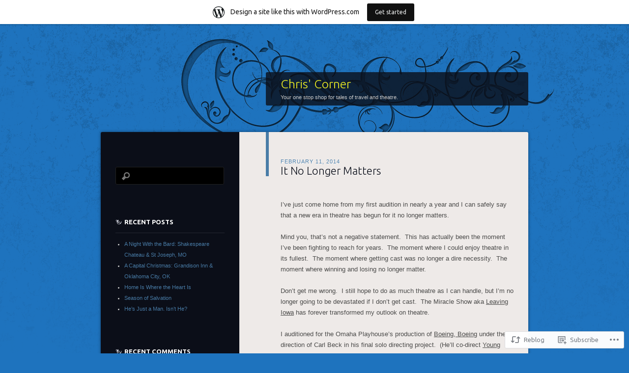

--- FILE ---
content_type: text/html; charset=UTF-8
request_url: https://creatingcontemplation.wordpress.com/2014/02/11/it-no-longer-matters/
body_size: 19303
content:
<!DOCTYPE html>
<!--[if IE 8]>
<html id="ie8" lang="en">
<![endif]-->
<!--[if !(IE 8)]><!-->
<html lang="en">
<!--<![endif]-->
<head>
<meta charset="UTF-8" />
<title>It No Longer Matters | Chris&#039; Corner</title>
<link rel="profile" href="http://gmpg.org/xfn/11" />
<link rel="pingback" href="https://creatingcontemplation.wordpress.com/xmlrpc.php" />
<!--[if lt IE 9]>
<script src="https://s0.wp.com/wp-content/themes/pub/dusk-to-dawn/js/html5.js?m=1318278452i" type="text/javascript"></script>
<![endif]-->
<meta name='robots' content='max-image-preview:large' />
<link rel='dns-prefetch' href='//s0.wp.com' />
<link rel='dns-prefetch' href='//fonts-api.wp.com' />
<link rel="alternate" type="application/rss+xml" title="Chris&#039; Corner &raquo; Feed" href="https://creatingcontemplation.wordpress.com/feed/" />
<link rel="alternate" type="application/rss+xml" title="Chris&#039; Corner &raquo; Comments Feed" href="https://creatingcontemplation.wordpress.com/comments/feed/" />
<link rel="alternate" type="application/rss+xml" title="Chris&#039; Corner &raquo; It No Longer&nbsp;Matters Comments Feed" href="https://creatingcontemplation.wordpress.com/2014/02/11/it-no-longer-matters/feed/" />
	<script type="text/javascript">
		/* <![CDATA[ */
		function addLoadEvent(func) {
			var oldonload = window.onload;
			if (typeof window.onload != 'function') {
				window.onload = func;
			} else {
				window.onload = function () {
					oldonload();
					func();
				}
			}
		}
		/* ]]> */
	</script>
	<link crossorigin='anonymous' rel='stylesheet' id='all-css-0-1' href='/_static/??-eJxtjNsKwjAQRH/IuBYl4oP4LWm6hDSbbMhu8Pe1pSheXgbOcGbgXo3nolgUcjeVeohFYEatzqeNITMvMXVCgYbkFCdTWfSL9l5kB/8vKSZ8H6/0o4/E4TXIriXUWIIZXYOn+tks41u+Dmc72NPhYo/zAy/zS9w=&cssminify=yes' type='text/css' media='all' />
<style id='wp-emoji-styles-inline-css'>

	img.wp-smiley, img.emoji {
		display: inline !important;
		border: none !important;
		box-shadow: none !important;
		height: 1em !important;
		width: 1em !important;
		margin: 0 0.07em !important;
		vertical-align: -0.1em !important;
		background: none !important;
		padding: 0 !important;
	}
/*# sourceURL=wp-emoji-styles-inline-css */
</style>
<link crossorigin='anonymous' rel='stylesheet' id='all-css-2-1' href='/wp-content/plugins/gutenberg-core/v22.2.0/build/styles/block-library/style.css?m=1764855221i&cssminify=yes' type='text/css' media='all' />
<style id='wp-block-library-inline-css'>
.has-text-align-justify {
	text-align:justify;
}
.has-text-align-justify{text-align:justify;}

/*# sourceURL=wp-block-library-inline-css */
</style><style id='global-styles-inline-css'>
:root{--wp--preset--aspect-ratio--square: 1;--wp--preset--aspect-ratio--4-3: 4/3;--wp--preset--aspect-ratio--3-4: 3/4;--wp--preset--aspect-ratio--3-2: 3/2;--wp--preset--aspect-ratio--2-3: 2/3;--wp--preset--aspect-ratio--16-9: 16/9;--wp--preset--aspect-ratio--9-16: 9/16;--wp--preset--color--black: #000000;--wp--preset--color--cyan-bluish-gray: #abb8c3;--wp--preset--color--white: #ffffff;--wp--preset--color--pale-pink: #f78da7;--wp--preset--color--vivid-red: #cf2e2e;--wp--preset--color--luminous-vivid-orange: #ff6900;--wp--preset--color--luminous-vivid-amber: #fcb900;--wp--preset--color--light-green-cyan: #7bdcb5;--wp--preset--color--vivid-green-cyan: #00d084;--wp--preset--color--pale-cyan-blue: #8ed1fc;--wp--preset--color--vivid-cyan-blue: #0693e3;--wp--preset--color--vivid-purple: #9b51e0;--wp--preset--gradient--vivid-cyan-blue-to-vivid-purple: linear-gradient(135deg,rgb(6,147,227) 0%,rgb(155,81,224) 100%);--wp--preset--gradient--light-green-cyan-to-vivid-green-cyan: linear-gradient(135deg,rgb(122,220,180) 0%,rgb(0,208,130) 100%);--wp--preset--gradient--luminous-vivid-amber-to-luminous-vivid-orange: linear-gradient(135deg,rgb(252,185,0) 0%,rgb(255,105,0) 100%);--wp--preset--gradient--luminous-vivid-orange-to-vivid-red: linear-gradient(135deg,rgb(255,105,0) 0%,rgb(207,46,46) 100%);--wp--preset--gradient--very-light-gray-to-cyan-bluish-gray: linear-gradient(135deg,rgb(238,238,238) 0%,rgb(169,184,195) 100%);--wp--preset--gradient--cool-to-warm-spectrum: linear-gradient(135deg,rgb(74,234,220) 0%,rgb(151,120,209) 20%,rgb(207,42,186) 40%,rgb(238,44,130) 60%,rgb(251,105,98) 80%,rgb(254,248,76) 100%);--wp--preset--gradient--blush-light-purple: linear-gradient(135deg,rgb(255,206,236) 0%,rgb(152,150,240) 100%);--wp--preset--gradient--blush-bordeaux: linear-gradient(135deg,rgb(254,205,165) 0%,rgb(254,45,45) 50%,rgb(107,0,62) 100%);--wp--preset--gradient--luminous-dusk: linear-gradient(135deg,rgb(255,203,112) 0%,rgb(199,81,192) 50%,rgb(65,88,208) 100%);--wp--preset--gradient--pale-ocean: linear-gradient(135deg,rgb(255,245,203) 0%,rgb(182,227,212) 50%,rgb(51,167,181) 100%);--wp--preset--gradient--electric-grass: linear-gradient(135deg,rgb(202,248,128) 0%,rgb(113,206,126) 100%);--wp--preset--gradient--midnight: linear-gradient(135deg,rgb(2,3,129) 0%,rgb(40,116,252) 100%);--wp--preset--font-size--small: 13px;--wp--preset--font-size--medium: 20px;--wp--preset--font-size--large: 36px;--wp--preset--font-size--x-large: 42px;--wp--preset--font-family--albert-sans: 'Albert Sans', sans-serif;--wp--preset--font-family--alegreya: Alegreya, serif;--wp--preset--font-family--arvo: Arvo, serif;--wp--preset--font-family--bodoni-moda: 'Bodoni Moda', serif;--wp--preset--font-family--bricolage-grotesque: 'Bricolage Grotesque', sans-serif;--wp--preset--font-family--cabin: Cabin, sans-serif;--wp--preset--font-family--chivo: Chivo, sans-serif;--wp--preset--font-family--commissioner: Commissioner, sans-serif;--wp--preset--font-family--cormorant: Cormorant, serif;--wp--preset--font-family--courier-prime: 'Courier Prime', monospace;--wp--preset--font-family--crimson-pro: 'Crimson Pro', serif;--wp--preset--font-family--dm-mono: 'DM Mono', monospace;--wp--preset--font-family--dm-sans: 'DM Sans', sans-serif;--wp--preset--font-family--dm-serif-display: 'DM Serif Display', serif;--wp--preset--font-family--domine: Domine, serif;--wp--preset--font-family--eb-garamond: 'EB Garamond', serif;--wp--preset--font-family--epilogue: Epilogue, sans-serif;--wp--preset--font-family--fahkwang: Fahkwang, sans-serif;--wp--preset--font-family--figtree: Figtree, sans-serif;--wp--preset--font-family--fira-sans: 'Fira Sans', sans-serif;--wp--preset--font-family--fjalla-one: 'Fjalla One', sans-serif;--wp--preset--font-family--fraunces: Fraunces, serif;--wp--preset--font-family--gabarito: Gabarito, system-ui;--wp--preset--font-family--ibm-plex-mono: 'IBM Plex Mono', monospace;--wp--preset--font-family--ibm-plex-sans: 'IBM Plex Sans', sans-serif;--wp--preset--font-family--ibarra-real-nova: 'Ibarra Real Nova', serif;--wp--preset--font-family--instrument-serif: 'Instrument Serif', serif;--wp--preset--font-family--inter: Inter, sans-serif;--wp--preset--font-family--josefin-sans: 'Josefin Sans', sans-serif;--wp--preset--font-family--jost: Jost, sans-serif;--wp--preset--font-family--libre-baskerville: 'Libre Baskerville', serif;--wp--preset--font-family--libre-franklin: 'Libre Franklin', sans-serif;--wp--preset--font-family--literata: Literata, serif;--wp--preset--font-family--lora: Lora, serif;--wp--preset--font-family--merriweather: Merriweather, serif;--wp--preset--font-family--montserrat: Montserrat, sans-serif;--wp--preset--font-family--newsreader: Newsreader, serif;--wp--preset--font-family--noto-sans-mono: 'Noto Sans Mono', sans-serif;--wp--preset--font-family--nunito: Nunito, sans-serif;--wp--preset--font-family--open-sans: 'Open Sans', sans-serif;--wp--preset--font-family--overpass: Overpass, sans-serif;--wp--preset--font-family--pt-serif: 'PT Serif', serif;--wp--preset--font-family--petrona: Petrona, serif;--wp--preset--font-family--piazzolla: Piazzolla, serif;--wp--preset--font-family--playfair-display: 'Playfair Display', serif;--wp--preset--font-family--plus-jakarta-sans: 'Plus Jakarta Sans', sans-serif;--wp--preset--font-family--poppins: Poppins, sans-serif;--wp--preset--font-family--raleway: Raleway, sans-serif;--wp--preset--font-family--roboto: Roboto, sans-serif;--wp--preset--font-family--roboto-slab: 'Roboto Slab', serif;--wp--preset--font-family--rubik: Rubik, sans-serif;--wp--preset--font-family--rufina: Rufina, serif;--wp--preset--font-family--sora: Sora, sans-serif;--wp--preset--font-family--source-sans-3: 'Source Sans 3', sans-serif;--wp--preset--font-family--source-serif-4: 'Source Serif 4', serif;--wp--preset--font-family--space-mono: 'Space Mono', monospace;--wp--preset--font-family--syne: Syne, sans-serif;--wp--preset--font-family--texturina: Texturina, serif;--wp--preset--font-family--urbanist: Urbanist, sans-serif;--wp--preset--font-family--work-sans: 'Work Sans', sans-serif;--wp--preset--spacing--20: 0.44rem;--wp--preset--spacing--30: 0.67rem;--wp--preset--spacing--40: 1rem;--wp--preset--spacing--50: 1.5rem;--wp--preset--spacing--60: 2.25rem;--wp--preset--spacing--70: 3.38rem;--wp--preset--spacing--80: 5.06rem;--wp--preset--shadow--natural: 6px 6px 9px rgba(0, 0, 0, 0.2);--wp--preset--shadow--deep: 12px 12px 50px rgba(0, 0, 0, 0.4);--wp--preset--shadow--sharp: 6px 6px 0px rgba(0, 0, 0, 0.2);--wp--preset--shadow--outlined: 6px 6px 0px -3px rgb(255, 255, 255), 6px 6px rgb(0, 0, 0);--wp--preset--shadow--crisp: 6px 6px 0px rgb(0, 0, 0);}:where(.is-layout-flex){gap: 0.5em;}:where(.is-layout-grid){gap: 0.5em;}body .is-layout-flex{display: flex;}.is-layout-flex{flex-wrap: wrap;align-items: center;}.is-layout-flex > :is(*, div){margin: 0;}body .is-layout-grid{display: grid;}.is-layout-grid > :is(*, div){margin: 0;}:where(.wp-block-columns.is-layout-flex){gap: 2em;}:where(.wp-block-columns.is-layout-grid){gap: 2em;}:where(.wp-block-post-template.is-layout-flex){gap: 1.25em;}:where(.wp-block-post-template.is-layout-grid){gap: 1.25em;}.has-black-color{color: var(--wp--preset--color--black) !important;}.has-cyan-bluish-gray-color{color: var(--wp--preset--color--cyan-bluish-gray) !important;}.has-white-color{color: var(--wp--preset--color--white) !important;}.has-pale-pink-color{color: var(--wp--preset--color--pale-pink) !important;}.has-vivid-red-color{color: var(--wp--preset--color--vivid-red) !important;}.has-luminous-vivid-orange-color{color: var(--wp--preset--color--luminous-vivid-orange) !important;}.has-luminous-vivid-amber-color{color: var(--wp--preset--color--luminous-vivid-amber) !important;}.has-light-green-cyan-color{color: var(--wp--preset--color--light-green-cyan) !important;}.has-vivid-green-cyan-color{color: var(--wp--preset--color--vivid-green-cyan) !important;}.has-pale-cyan-blue-color{color: var(--wp--preset--color--pale-cyan-blue) !important;}.has-vivid-cyan-blue-color{color: var(--wp--preset--color--vivid-cyan-blue) !important;}.has-vivid-purple-color{color: var(--wp--preset--color--vivid-purple) !important;}.has-black-background-color{background-color: var(--wp--preset--color--black) !important;}.has-cyan-bluish-gray-background-color{background-color: var(--wp--preset--color--cyan-bluish-gray) !important;}.has-white-background-color{background-color: var(--wp--preset--color--white) !important;}.has-pale-pink-background-color{background-color: var(--wp--preset--color--pale-pink) !important;}.has-vivid-red-background-color{background-color: var(--wp--preset--color--vivid-red) !important;}.has-luminous-vivid-orange-background-color{background-color: var(--wp--preset--color--luminous-vivid-orange) !important;}.has-luminous-vivid-amber-background-color{background-color: var(--wp--preset--color--luminous-vivid-amber) !important;}.has-light-green-cyan-background-color{background-color: var(--wp--preset--color--light-green-cyan) !important;}.has-vivid-green-cyan-background-color{background-color: var(--wp--preset--color--vivid-green-cyan) !important;}.has-pale-cyan-blue-background-color{background-color: var(--wp--preset--color--pale-cyan-blue) !important;}.has-vivid-cyan-blue-background-color{background-color: var(--wp--preset--color--vivid-cyan-blue) !important;}.has-vivid-purple-background-color{background-color: var(--wp--preset--color--vivid-purple) !important;}.has-black-border-color{border-color: var(--wp--preset--color--black) !important;}.has-cyan-bluish-gray-border-color{border-color: var(--wp--preset--color--cyan-bluish-gray) !important;}.has-white-border-color{border-color: var(--wp--preset--color--white) !important;}.has-pale-pink-border-color{border-color: var(--wp--preset--color--pale-pink) !important;}.has-vivid-red-border-color{border-color: var(--wp--preset--color--vivid-red) !important;}.has-luminous-vivid-orange-border-color{border-color: var(--wp--preset--color--luminous-vivid-orange) !important;}.has-luminous-vivid-amber-border-color{border-color: var(--wp--preset--color--luminous-vivid-amber) !important;}.has-light-green-cyan-border-color{border-color: var(--wp--preset--color--light-green-cyan) !important;}.has-vivid-green-cyan-border-color{border-color: var(--wp--preset--color--vivid-green-cyan) !important;}.has-pale-cyan-blue-border-color{border-color: var(--wp--preset--color--pale-cyan-blue) !important;}.has-vivid-cyan-blue-border-color{border-color: var(--wp--preset--color--vivid-cyan-blue) !important;}.has-vivid-purple-border-color{border-color: var(--wp--preset--color--vivid-purple) !important;}.has-vivid-cyan-blue-to-vivid-purple-gradient-background{background: var(--wp--preset--gradient--vivid-cyan-blue-to-vivid-purple) !important;}.has-light-green-cyan-to-vivid-green-cyan-gradient-background{background: var(--wp--preset--gradient--light-green-cyan-to-vivid-green-cyan) !important;}.has-luminous-vivid-amber-to-luminous-vivid-orange-gradient-background{background: var(--wp--preset--gradient--luminous-vivid-amber-to-luminous-vivid-orange) !important;}.has-luminous-vivid-orange-to-vivid-red-gradient-background{background: var(--wp--preset--gradient--luminous-vivid-orange-to-vivid-red) !important;}.has-very-light-gray-to-cyan-bluish-gray-gradient-background{background: var(--wp--preset--gradient--very-light-gray-to-cyan-bluish-gray) !important;}.has-cool-to-warm-spectrum-gradient-background{background: var(--wp--preset--gradient--cool-to-warm-spectrum) !important;}.has-blush-light-purple-gradient-background{background: var(--wp--preset--gradient--blush-light-purple) !important;}.has-blush-bordeaux-gradient-background{background: var(--wp--preset--gradient--blush-bordeaux) !important;}.has-luminous-dusk-gradient-background{background: var(--wp--preset--gradient--luminous-dusk) !important;}.has-pale-ocean-gradient-background{background: var(--wp--preset--gradient--pale-ocean) !important;}.has-electric-grass-gradient-background{background: var(--wp--preset--gradient--electric-grass) !important;}.has-midnight-gradient-background{background: var(--wp--preset--gradient--midnight) !important;}.has-small-font-size{font-size: var(--wp--preset--font-size--small) !important;}.has-medium-font-size{font-size: var(--wp--preset--font-size--medium) !important;}.has-large-font-size{font-size: var(--wp--preset--font-size--large) !important;}.has-x-large-font-size{font-size: var(--wp--preset--font-size--x-large) !important;}.has-albert-sans-font-family{font-family: var(--wp--preset--font-family--albert-sans) !important;}.has-alegreya-font-family{font-family: var(--wp--preset--font-family--alegreya) !important;}.has-arvo-font-family{font-family: var(--wp--preset--font-family--arvo) !important;}.has-bodoni-moda-font-family{font-family: var(--wp--preset--font-family--bodoni-moda) !important;}.has-bricolage-grotesque-font-family{font-family: var(--wp--preset--font-family--bricolage-grotesque) !important;}.has-cabin-font-family{font-family: var(--wp--preset--font-family--cabin) !important;}.has-chivo-font-family{font-family: var(--wp--preset--font-family--chivo) !important;}.has-commissioner-font-family{font-family: var(--wp--preset--font-family--commissioner) !important;}.has-cormorant-font-family{font-family: var(--wp--preset--font-family--cormorant) !important;}.has-courier-prime-font-family{font-family: var(--wp--preset--font-family--courier-prime) !important;}.has-crimson-pro-font-family{font-family: var(--wp--preset--font-family--crimson-pro) !important;}.has-dm-mono-font-family{font-family: var(--wp--preset--font-family--dm-mono) !important;}.has-dm-sans-font-family{font-family: var(--wp--preset--font-family--dm-sans) !important;}.has-dm-serif-display-font-family{font-family: var(--wp--preset--font-family--dm-serif-display) !important;}.has-domine-font-family{font-family: var(--wp--preset--font-family--domine) !important;}.has-eb-garamond-font-family{font-family: var(--wp--preset--font-family--eb-garamond) !important;}.has-epilogue-font-family{font-family: var(--wp--preset--font-family--epilogue) !important;}.has-fahkwang-font-family{font-family: var(--wp--preset--font-family--fahkwang) !important;}.has-figtree-font-family{font-family: var(--wp--preset--font-family--figtree) !important;}.has-fira-sans-font-family{font-family: var(--wp--preset--font-family--fira-sans) !important;}.has-fjalla-one-font-family{font-family: var(--wp--preset--font-family--fjalla-one) !important;}.has-fraunces-font-family{font-family: var(--wp--preset--font-family--fraunces) !important;}.has-gabarito-font-family{font-family: var(--wp--preset--font-family--gabarito) !important;}.has-ibm-plex-mono-font-family{font-family: var(--wp--preset--font-family--ibm-plex-mono) !important;}.has-ibm-plex-sans-font-family{font-family: var(--wp--preset--font-family--ibm-plex-sans) !important;}.has-ibarra-real-nova-font-family{font-family: var(--wp--preset--font-family--ibarra-real-nova) !important;}.has-instrument-serif-font-family{font-family: var(--wp--preset--font-family--instrument-serif) !important;}.has-inter-font-family{font-family: var(--wp--preset--font-family--inter) !important;}.has-josefin-sans-font-family{font-family: var(--wp--preset--font-family--josefin-sans) !important;}.has-jost-font-family{font-family: var(--wp--preset--font-family--jost) !important;}.has-libre-baskerville-font-family{font-family: var(--wp--preset--font-family--libre-baskerville) !important;}.has-libre-franklin-font-family{font-family: var(--wp--preset--font-family--libre-franklin) !important;}.has-literata-font-family{font-family: var(--wp--preset--font-family--literata) !important;}.has-lora-font-family{font-family: var(--wp--preset--font-family--lora) !important;}.has-merriweather-font-family{font-family: var(--wp--preset--font-family--merriweather) !important;}.has-montserrat-font-family{font-family: var(--wp--preset--font-family--montserrat) !important;}.has-newsreader-font-family{font-family: var(--wp--preset--font-family--newsreader) !important;}.has-noto-sans-mono-font-family{font-family: var(--wp--preset--font-family--noto-sans-mono) !important;}.has-nunito-font-family{font-family: var(--wp--preset--font-family--nunito) !important;}.has-open-sans-font-family{font-family: var(--wp--preset--font-family--open-sans) !important;}.has-overpass-font-family{font-family: var(--wp--preset--font-family--overpass) !important;}.has-pt-serif-font-family{font-family: var(--wp--preset--font-family--pt-serif) !important;}.has-petrona-font-family{font-family: var(--wp--preset--font-family--petrona) !important;}.has-piazzolla-font-family{font-family: var(--wp--preset--font-family--piazzolla) !important;}.has-playfair-display-font-family{font-family: var(--wp--preset--font-family--playfair-display) !important;}.has-plus-jakarta-sans-font-family{font-family: var(--wp--preset--font-family--plus-jakarta-sans) !important;}.has-poppins-font-family{font-family: var(--wp--preset--font-family--poppins) !important;}.has-raleway-font-family{font-family: var(--wp--preset--font-family--raleway) !important;}.has-roboto-font-family{font-family: var(--wp--preset--font-family--roboto) !important;}.has-roboto-slab-font-family{font-family: var(--wp--preset--font-family--roboto-slab) !important;}.has-rubik-font-family{font-family: var(--wp--preset--font-family--rubik) !important;}.has-rufina-font-family{font-family: var(--wp--preset--font-family--rufina) !important;}.has-sora-font-family{font-family: var(--wp--preset--font-family--sora) !important;}.has-source-sans-3-font-family{font-family: var(--wp--preset--font-family--source-sans-3) !important;}.has-source-serif-4-font-family{font-family: var(--wp--preset--font-family--source-serif-4) !important;}.has-space-mono-font-family{font-family: var(--wp--preset--font-family--space-mono) !important;}.has-syne-font-family{font-family: var(--wp--preset--font-family--syne) !important;}.has-texturina-font-family{font-family: var(--wp--preset--font-family--texturina) !important;}.has-urbanist-font-family{font-family: var(--wp--preset--font-family--urbanist) !important;}.has-work-sans-font-family{font-family: var(--wp--preset--font-family--work-sans) !important;}
/*# sourceURL=global-styles-inline-css */
</style>

<style id='classic-theme-styles-inline-css'>
/*! This file is auto-generated */
.wp-block-button__link{color:#fff;background-color:#32373c;border-radius:9999px;box-shadow:none;text-decoration:none;padding:calc(.667em + 2px) calc(1.333em + 2px);font-size:1.125em}.wp-block-file__button{background:#32373c;color:#fff;text-decoration:none}
/*# sourceURL=/wp-includes/css/classic-themes.min.css */
</style>
<link crossorigin='anonymous' rel='stylesheet' id='all-css-4-1' href='/_static/??-eJxty0sKQjEMheENGcO1ojgQ19JH0GrThpuU4u5vxaFOzuDwfzgEYqtG1ZA7SOn3XBVjW2n+LN5wFkwpeyrEM9tH1R3+Z0OmgRBkJVWYy7kz2GNC/XHfG6UHTF1fYA2SHxXV3oU+9Y2vy/m4nC7OucNzA4ekPrI=&cssminify=yes' type='text/css' media='all' />
<link rel='stylesheet' id='ubuntu-css' href='https://fonts-api.wp.com/css?family=Ubuntu%3A300%2C400%2C700&#038;ver=6.9-RC2-61304' media='all' />
<link crossorigin='anonymous' rel='stylesheet' id='all-css-6-1' href='/_static/??-eJzTLy/QTc7PK0nNK9HPLdUtyClNz8wr1i9KTcrJTwcy0/WTi5G5ekCujj52Temp+bo5+cmJJZn5eSgc3bScxMwikFb7XFtDE1NLExMLc0OTLACohS2q&cssminify=yes' type='text/css' media='all' />
<link crossorigin='anonymous' rel='stylesheet' id='print-css-7-1' href='/wp-content/mu-plugins/global-print/global-print.css?m=1465851035i&cssminify=yes' type='text/css' media='print' />
<style id='jetpack-global-styles-frontend-style-inline-css'>
:root { --font-headings: unset; --font-base: unset; --font-headings-default: -apple-system,BlinkMacSystemFont,"Segoe UI",Roboto,Oxygen-Sans,Ubuntu,Cantarell,"Helvetica Neue",sans-serif; --font-base-default: -apple-system,BlinkMacSystemFont,"Segoe UI",Roboto,Oxygen-Sans,Ubuntu,Cantarell,"Helvetica Neue",sans-serif;}
/*# sourceURL=jetpack-global-styles-frontend-style-inline-css */
</style>
<link crossorigin='anonymous' rel='stylesheet' id='all-css-10-1' href='/_static/??-eJyNjcEKwjAQRH/IuFRT6kX8FNkmS5K6yQY3Qfx7bfEiXrwM82B4A49qnJRGpUHupnIPqSgs1Cq624chi6zhO5OCRryTR++fW00l7J3qDv43XVNxoOISsmEJol/wY2uR8vs3WggsM/I6uOTzMI3Hw8lOg11eUT1JKA==&cssminify=yes' type='text/css' media='all' />
<script type="text/javascript" id="jetpack_related-posts-js-extra">
/* <![CDATA[ */
var related_posts_js_options = {"post_heading":"h4"};
//# sourceURL=jetpack_related-posts-js-extra
/* ]]> */
</script>
<script type="text/javascript" id="wpcom-actionbar-placeholder-js-extra">
/* <![CDATA[ */
var actionbardata = {"siteID":"57425338","postID":"1929","siteURL":"https://creatingcontemplation.wordpress.com","xhrURL":"https://creatingcontemplation.wordpress.com/wp-admin/admin-ajax.php","nonce":"b9a2150171","isLoggedIn":"","statusMessage":"","subsEmailDefault":"instantly","proxyScriptUrl":"https://s0.wp.com/wp-content/js/wpcom-proxy-request.js?m=1513050504i&amp;ver=20211021","shortlink":"https://wp.me/p3SWX8-v7","i18n":{"followedText":"New posts from this site will now appear in your \u003Ca href=\"https://wordpress.com/reader\"\u003EReader\u003C/a\u003E","foldBar":"Collapse this bar","unfoldBar":"Expand this bar","shortLinkCopied":"Shortlink copied to clipboard."}};
//# sourceURL=wpcom-actionbar-placeholder-js-extra
/* ]]> */
</script>
<script type="text/javascript" id="jetpack-mu-wpcom-settings-js-before">
/* <![CDATA[ */
var JETPACK_MU_WPCOM_SETTINGS = {"assetsUrl":"https://s0.wp.com/wp-content/mu-plugins/jetpack-mu-wpcom-plugin/moon/jetpack_vendor/automattic/jetpack-mu-wpcom/src/build/"};
//# sourceURL=jetpack-mu-wpcom-settings-js-before
/* ]]> */
</script>
<script crossorigin='anonymous' type='text/javascript'  src='/_static/??/wp-content/mu-plugins/jetpack-plugin/moon/_inc/build/related-posts/related-posts.min.js,/wp-content/js/rlt-proxy.js?m=1755006225j'></script>
<script type="text/javascript" id="rlt-proxy-js-after">
/* <![CDATA[ */
	rltInitialize( {"token":null,"iframeOrigins":["https:\/\/widgets.wp.com"]} );
//# sourceURL=rlt-proxy-js-after
/* ]]> */
</script>
<link rel="EditURI" type="application/rsd+xml" title="RSD" href="https://creatingcontemplation.wordpress.com/xmlrpc.php?rsd" />
<meta name="generator" content="WordPress.com" />
<link rel="canonical" href="https://creatingcontemplation.wordpress.com/2014/02/11/it-no-longer-matters/" />
<link rel='shortlink' href='https://wp.me/p3SWX8-v7' />
<link rel="alternate" type="application/json+oembed" href="https://public-api.wordpress.com/oembed/?format=json&amp;url=https%3A%2F%2Fcreatingcontemplation.wordpress.com%2F2014%2F02%2F11%2Fit-no-longer-matters%2F&amp;for=wpcom-auto-discovery" /><link rel="alternate" type="application/xml+oembed" href="https://public-api.wordpress.com/oembed/?format=xml&amp;url=https%3A%2F%2Fcreatingcontemplation.wordpress.com%2F2014%2F02%2F11%2Fit-no-longer-matters%2F&amp;for=wpcom-auto-discovery" />
<!-- Jetpack Open Graph Tags -->
<meta property="og:type" content="article" />
<meta property="og:title" content="It No Longer Matters" />
<meta property="og:url" content="https://creatingcontemplation.wordpress.com/2014/02/11/it-no-longer-matters/" />
<meta property="og:description" content="I&#8217;ve just come home from my first audition in nearly a year and I can safely say that a new era in theatre has begun for it no longer matters.Mind you, that&#8217;s not a negative statement. …" />
<meta property="article:published_time" content="2014-02-11T04:37:36+00:00" />
<meta property="article:modified_time" content="2016-10-25T16:10:06+00:00" />
<meta property="og:site_name" content="Chris&#039; Corner" />
<meta property="og:image" content="https://creatingcontemplation.wordpress.com/wp-content/uploads/2018/08/index.jpg?w=200" />
<meta property="og:image:width" content="200" />
<meta property="og:image:height" content="200" />
<meta property="og:image:alt" content="" />
<meta property="og:locale" content="en_US" />
<meta property="fb:app_id" content="249643311490" />
<meta property="article:publisher" content="https://www.facebook.com/WordPresscom" />
<meta name="twitter:creator" content="@Chris_Corner_" />
<meta name="twitter:site" content="@Chris_Corner_" />
<meta name="twitter:text:title" content="It No Longer&nbsp;Matters" />
<meta name="twitter:image" content="https://creatingcontemplation.wordpress.com/wp-content/uploads/2018/08/index.jpg?w=225" />
<meta name="twitter:card" content="summary" />

<!-- End Jetpack Open Graph Tags -->
<link rel='openid.server' href='https://creatingcontemplation.wordpress.com/?openidserver=1' />
<link rel='openid.delegate' href='https://creatingcontemplation.wordpress.com/' />
<link rel="search" type="application/opensearchdescription+xml" href="https://creatingcontemplation.wordpress.com/osd.xml" title="Chris&#039; Corner" />
<link rel="search" type="application/opensearchdescription+xml" href="https://s1.wp.com/opensearch.xml" title="WordPress.com" />
<meta name="theme-color" content="#1e73be" />
		<style type="text/css">
			#super-super-wrapper {
				background: none;
				filter: progid:DXImageTransform.Microsoft.gradient(enabled=false);
			}
		</style>
	<style type="text/css">.recentcomments a{display:inline !important;padding:0 !important;margin:0 !important;}</style>		<style type="text/css">
			.recentcomments a {
				display: inline !important;
				padding: 0 !important;
				margin: 0 !important;
			}

			table.recentcommentsavatartop img.avatar, table.recentcommentsavatarend img.avatar {
				border: 0px;
				margin: 0;
			}

			table.recentcommentsavatartop a, table.recentcommentsavatarend a {
				border: 0px !important;
				background-color: transparent !important;
			}

			td.recentcommentsavatarend, td.recentcommentsavatartop {
				padding: 0px 0px 1px 0px;
				margin: 0px;
			}

			td.recentcommentstextend {
				border: none !important;
				padding: 0px 0px 2px 10px;
			}

			.rtl td.recentcommentstextend {
				padding: 0px 10px 2px 0px;
			}

			td.recentcommentstexttop {
				border: none;
				padding: 0px 0px 0px 10px;
			}

			.rtl td.recentcommentstexttop {
				padding: 0px 10px 0px 0px;
			}
		</style>
		<meta name="description" content="I&#039;ve just come home from my first audition in nearly a year and I can safely say that a new era in theatre has begun for it no longer matters.Mind you, that&#039;s not a negative statement.  This has actually been the moment I&#039;ve been fighting to reach for years.  The moment where I could enjoy&hellip;" />
	<style type="text/css">
			#site-title a {
			color: #eeee22;
		}
		</style>
	<style type="text/css" id="custom-background-css">
body.custom-background { background-color: #1e73be; }
</style>
	<link rel="icon" href="https://creatingcontemplation.wordpress.com/wp-content/uploads/2018/08/index.jpg?w=32" sizes="32x32" />
<link rel="icon" href="https://creatingcontemplation.wordpress.com/wp-content/uploads/2018/08/index.jpg?w=192" sizes="192x192" />
<link rel="apple-touch-icon" href="https://creatingcontemplation.wordpress.com/wp-content/uploads/2018/08/index.jpg?w=180" />
<meta name="msapplication-TileImage" content="https://creatingcontemplation.wordpress.com/wp-content/uploads/2018/08/index.jpg?w=225" />
</head>

<body class="wp-singular post-template-default single single-post postid-1929 single-format-standard custom-background wp-theme-pubdusk-to-dawn customizer-styles-applied single-author left-sidebar sidebar-content jetpack-reblog-enabled has-marketing-bar has-marketing-bar-theme-dusk-to-dawn">
<div id="super-super-wrapper">
	<div id="super-wrapper">
		<div id="wrapper">
					<div id="page" class="hfeed">
				<header id="branding" role="banner">
					<hgroup>
						<h1 id="site-title"><a href="https://creatingcontemplation.wordpress.com/" title="Chris&#039; Corner" rel="home">Chris&#039; Corner</a></h1>
						<h2 id="site-description">Your one stop shop for tales of travel and theatre.</h2>
					</hgroup>
				</header><!-- #branding -->

				<div id="main" class="clear-fix">
					
<div id="primary">
	<div id="content" class="clear-fix" role="main">

	
		<article id="post-1929" class="post-1929 post type-post status-publish format-standard hentry category-theatre-tales tag-acting tag-audition tag-boeing-boeing tag-casting tag-comedy tag-confidence tag-directing tag-farce tag-omaha-playhouse tag-peace tag-play tag-theatre-tales">
	<header class="entry-header">
				<div class="entry-meta">
						
							<a href="https://creatingcontemplation.wordpress.com/2014/02/11/it-no-longer-matters/" title="4:37 am" rel="bookmark"><time class="entry-date" datetime="2014-02-11T04:37:36-06:00" pubdate>February 11, 2014</time></a><span class="byline"> <span class="sep"> by </span> <span class="author vcard"><a class="url fn n" href="https://creatingcontemplation.wordpress.com/author/thecreativecontemplater/" title="View all posts by Chris Elston" rel="author">Chris Elston</a></span></span>					</div><!-- .entry-meta -->
		
						<h1 class="entry-title">
							It No Longer&nbsp;Matters					</h1>
			</header><!-- .entry-header -->

	
	<div class="entry-content">
		<p>I&#8217;ve just come home from my first audition in nearly a year and I can safely say that a new era in theatre has begun for it no longer matters.</p>
<p>Mind you, that&#8217;s not a negative statement.  This has actually been the moment I&#8217;ve been fighting to reach for years.  The moment where I could enjoy theatre in its fullest.  The moment where getting cast was no longer a dire necessity.  The moment where winning and losing no longer matter.</p>
<p>Don&#8217;t get me wrong.  I still hope to do as much theatre as I can handle, but I&#8217;m no longer going to be devastated if I don&#8217;t get cast.  The Miracle Show aka <span style="text-decoration:underline;">Leaving Iowa</span> has forever transformed my outlook on theatre.</p>
<p>I auditioned for the Omaha Playhouse&#8217;s production of <span style="text-decoration:underline;">Boeing, Boeing</span> under the direction of Carl Beck in his final solo directing project.  (He&#8217;ll co-direct <span style="text-decoration:underline;">Young Frankenstein:  The Musical</span> with Susie Baer-Collins as their swan song as both are retiring at the end of the season).  The thrust of the play focuses on Bernard, an American architect living in Paris and his old friend, Robert.  Bernard is engaged to 3 airline hostesses who all fly different airlines and routes which is how he&#8217;s able to juggle the three relationships.  Robert&#8217;s arrival to visit Bernard coincides with the airlines beginning to use the much faster Boeing airplane which now means that all of Bernard&#8217;s fiancées are going to be at his home at the same time and hilarity ensues.</p>
<p>It was a fairly good crowd with 17 people showing up to audition.  It was certainly a fine &#8220;Welcome Back&#8221; to the theatre world as I found myself facing some very heavy hitters on the community theatre circuit.  Among them were:</p>
<p>Nick Zadina, a versatile performer who can handle comedy and drama with equal aplomb</p>
<p>Anthony Clark-Kaczmarek, a top notch comedic actor who is highly experienced in farce</p>
<p>Monty Eich, a talented funnyman and a founding member of the Weisenheimers, an Omaha improv troupe</p>
<p>I was honored to be able to test myself against these guys and I&#8217;m proud to say that I was more than up to the task of holding my own with them.  It became quite clear early on, that the 4 of us were the frontrunners along with another young man whom I&#8217;d never seen before.  He was a little slow getting out of the gate, but once he got going, he gave a pretty impressive audition and I hope to see him continue in theatre.</p>
<p>The five of us were the only people who were called up to read multiple times and none of us were able to really gain an advantage on the others.  At one point or another we all shined, so it&#8217;s really going to boil down to who comes to the second round tomorrow and the uncontrollable factors that Carl needs for these characters.  Although, he hasn&#8217;t done it the last few times I&#8217;ve auditioned for him, there is a possibility that callbacks may be needed.  I really wish there was more flexibility in the casting because all of us would fill the roles nicely.</p>
<p>I was particularly pleased with my two takes as I made Bernard slightly prickish and I made Robert a timid, Nervous Nelly.  I felt good, relaxed, and at peace and I believe those qualities communicated themselves.  More importantly, I didn&#8217;t treat the audition like a competition.  I was able to sit back and really appreciate the work the other performers were doing. </p>
<p>Honestly, I felt a bit like a director myself, as I started piecing together who might work well where and with whom.  It was interesting seeing the whole for the first time and trying to put the puzzle pieces together to come up with the ideal cast.  It truly is a difficult process.</p>
<p>For the first time in years, I&#8217;m going to sleep peacefully without concerns of whether I get cast or not.  If I do, great, I look forward to the adventure.  If not, it isn&#8217;t the end of the world.  There will always be another show.  I now know who I am as an actor and the peace of mind that comes with that is a far greater prize than all the future roles I&#8217;ll earn.  And that is why. . .</p>
<p>It no longer matters.</p>
<p> </p>
<p> </p>
<div id="jp-post-flair" class="sharedaddy sd-like-enabled sd-sharing-enabled"><div class="sharedaddy sd-sharing-enabled"><div class="robots-nocontent sd-block sd-social sd-social-official sd-sharing"><h3 class="sd-title">Share this:</h3><div class="sd-content"><ul><li class="share-facebook"><div class="fb-share-button" data-href="https://creatingcontemplation.wordpress.com/2014/02/11/it-no-longer-matters/" data-layout="button_count"></div></li><li class="share-linkedin"><div class="linkedin_button"><script type="in/share" data-url="https://creatingcontemplation.wordpress.com/2014/02/11/it-no-longer-matters/" data-counter="right"></script></div></li><li class="share-end"></li></ul></div></div></div><div class='sharedaddy sd-block sd-like jetpack-likes-widget-wrapper jetpack-likes-widget-unloaded' id='like-post-wrapper-57425338-1929-696712052585b' data-src='//widgets.wp.com/likes/index.html?ver=20260114#blog_id=57425338&amp;post_id=1929&amp;origin=creatingcontemplation.wordpress.com&amp;obj_id=57425338-1929-696712052585b' data-name='like-post-frame-57425338-1929-696712052585b' data-title='Like or Reblog'><div class='likes-widget-placeholder post-likes-widget-placeholder' style='height: 55px;'><span class='button'><span>Like</span></span> <span class='loading'>Loading...</span></div><span class='sd-text-color'></span><a class='sd-link-color'></a></div>
<div id='jp-relatedposts' class='jp-relatedposts' >
	<h3 class="jp-relatedposts-headline"><em>Related</em></h3>
</div></div>			</div><!-- .entry-content -->

	<footer class="entry-meta">
		This entry was posted in <a href="https://creatingcontemplation.wordpress.com/category/theatre-tales/" rel="category tag">theatre tales</a> and tagged <a href="https://creatingcontemplation.wordpress.com/tag/acting/" rel="tag">acting</a>, <a href="https://creatingcontemplation.wordpress.com/tag/audition/" rel="tag">audition</a>, <a href="https://creatingcontemplation.wordpress.com/tag/boeing-boeing/" rel="tag">Boeing Boeing</a>, <a href="https://creatingcontemplation.wordpress.com/tag/casting/" rel="tag">casting</a>, <a href="https://creatingcontemplation.wordpress.com/tag/comedy/" rel="tag">comedy</a>, <a href="https://creatingcontemplation.wordpress.com/tag/confidence/" rel="tag">confidence</a>, <a href="https://creatingcontemplation.wordpress.com/tag/directing/" rel="tag">directing</a>, <a href="https://creatingcontemplation.wordpress.com/tag/farce/" rel="tag">farce</a>, <a href="https://creatingcontemplation.wordpress.com/tag/omaha-playhouse/" rel="tag">Omaha Playhouse</a>, <a href="https://creatingcontemplation.wordpress.com/tag/peace/" rel="tag">peace</a>, <a href="https://creatingcontemplation.wordpress.com/tag/play/" rel="tag">play</a>, <a href="https://creatingcontemplation.wordpress.com/tag/theatre-tales/" rel="tag">theatre tales</a>.<br />Bookmark the <a href="https://creatingcontemplation.wordpress.com/2014/02/11/it-no-longer-matters/" title="Permalink to It No Longer&nbsp;Matters" rel="bookmark">permalink</a>.<br />
		
			</footer><!-- #entry-meta -->

	
</article><!-- #post-## -->
			<nav id="nav-below" class="clear-fix">
		<h1 class="assistive-text section-heading">Post navigation</h1>

			<span class="nav-previous"><a href="https://creatingcontemplation.wordpress.com/2014/02/08/whispering-pines-bed-breakfast-the-oasis-of-nebraska-city/" rel="prev"><span class="meta-nav">&larr;</span> Previous</a></span>
		<span class="nav-next"><a href="https://creatingcontemplation.wordpress.com/2014/02/16/overcoming-rejection-now-with-bonus-material/" rel="next">Next <span class="meta-nav">&rarr;</span></a></span>

	
	</nav><!-- #nav-below -->
	
		
<div id="comments">

	
	
	
</div><!-- #comments -->
	
	</div><!-- #content -->
</div><!-- #primary -->

<div id="secondary" class="widget-area" role="complementary">
	
	
	<aside id="search-2" class="widget widget_search"><form role="search" method="get" id="searchform" class="searchform" action="https://creatingcontemplation.wordpress.com/">
				<div>
					<label class="screen-reader-text" for="s">Search for:</label>
					<input type="text" value="" name="s" id="s" />
					<input type="submit" id="searchsubmit" value="Search" />
				</div>
			</form></aside>
		<aside id="recent-posts-2" class="widget widget_recent_entries">
		<h1 class="widget-title">Recent Posts</h1>
		<ul>
											<li>
					<a href="https://creatingcontemplation.wordpress.com/2026/01/13/a-night-with-the-bard-shakespeare-chateau-st-joseph-mo/">A Night With the Bard:  Shakespeare Chateau &amp; St Joseph,&nbsp;MO</a>
									</li>
											<li>
					<a href="https://creatingcontemplation.wordpress.com/2025/12/15/a-capital-christmas-grandison-inn-oklahoma-city-ok/">A Capital Christmas:  Grandison Inn &amp; Oklahoma City,&nbsp;OK</a>
									</li>
											<li>
					<a href="https://creatingcontemplation.wordpress.com/2025/12/07/home-is-where-the-heart-is/">Home Is Where the Heart&nbsp;Is</a>
									</li>
											<li>
					<a href="https://creatingcontemplation.wordpress.com/2025/12/06/season-of-salvation/">Season of Salvation</a>
									</li>
											<li>
					<a href="https://creatingcontemplation.wordpress.com/2025/11/21/hes-just-a-man-isnt-he/">He&#8217;s Just a Man. Isn&#8217;t&nbsp;He?</a>
									</li>
					</ul>

		</aside><aside id="recent-comments-2" class="widget widget_recent_comments"><h1 class="widget-title">Recent Comments</h1>				<table class="recentcommentsavatar" cellspacing="0" cellpadding="0" border="0">
					<tr><td title="A Capital Christmas: Grandison Inn &amp; Oklahoma City, OK | Chris&#039; Corner" class="recentcommentsavatartop" style="height:48px; width:48px;"><a href="https://creatingcontemplation.wordpress.com/2025/12/15/a-capital-christmas-grandison-inn-oklahoma-city-ok/" rel="nofollow"><img referrerpolicy="no-referrer" alt='Unknown&#039;s avatar' src='https://creatingcontemplation.wordpress.com/wp-content/uploads/2018/08/index.jpg?w=48' srcset='https://creatingcontemplation.wordpress.com/wp-content/uploads/2018/08/index.jpg?w=48 1x, https://creatingcontemplation.wordpress.com/wp-content/uploads/2018/08/index.jpg?w=72 1.5x, https://creatingcontemplation.wordpress.com/wp-content/uploads/2018/08/index.jpg?w=96 2x, https://creatingcontemplation.wordpress.com/wp-content/uploads/2018/08/index.jpg?w=144 3x, https://creatingcontemplation.wordpress.com/wp-content/uploads/2018/08/index.jpg?w=192 4x' class='avatar avatar-48' height='48' width='48' loading='lazy' decoding='async' /></a></td><td class="recentcommentstexttop" style=""><a href="https://creatingcontemplation.wordpress.com/2025/12/15/a-capital-christmas-grandison-inn-oklahoma-city-ok/" rel="nofollow">A Capital Christmas:&hellip;</a> on <a href="https://creatingcontemplation.wordpress.com/2025/12/06/season-of-salvation/comment-page-1/#comment-1341">Season of Salvation</a></td></tr><tr><td title="Joleen D Dibben" class="recentcommentsavatarend" style="height:48px; width:48px;"><img referrerpolicy="no-referrer" alt='Joleen D Dibben&#039;s avatar' src='https://2.gravatar.com/avatar/b0e2cb7b5f18b25bd99c2f55c78daa374fe35603052322a6d89e9efb1da9f5fa?s=48&#038;d=identicon&#038;r=G' srcset='https://2.gravatar.com/avatar/b0e2cb7b5f18b25bd99c2f55c78daa374fe35603052322a6d89e9efb1da9f5fa?s=48&#038;d=identicon&#038;r=G 1x, https://2.gravatar.com/avatar/b0e2cb7b5f18b25bd99c2f55c78daa374fe35603052322a6d89e9efb1da9f5fa?s=72&#038;d=identicon&#038;r=G 1.5x, https://2.gravatar.com/avatar/b0e2cb7b5f18b25bd99c2f55c78daa374fe35603052322a6d89e9efb1da9f5fa?s=96&#038;d=identicon&#038;r=G 2x, https://2.gravatar.com/avatar/b0e2cb7b5f18b25bd99c2f55c78daa374fe35603052322a6d89e9efb1da9f5fa?s=144&#038;d=identicon&#038;r=G 3x, https://2.gravatar.com/avatar/b0e2cb7b5f18b25bd99c2f55c78daa374fe35603052322a6d89e9efb1da9f5fa?s=192&#038;d=identicon&#038;r=G 4x' class='avatar avatar-48' height='48' width='48' loading='lazy' decoding='async' /></td><td class="recentcommentstextend" style="">Joleen D Dibben on <a href="https://creatingcontemplation.wordpress.com/2025/12/07/home-is-where-the-heart-is/comment-page-1/#comment-1340">Home Is Where the Heart&nbsp;I&hellip;</a></td></tr><tr><td title="samswerczek" class="recentcommentsavatarend" style="height:48px; width:48px;"><a href="http://samswerczekdotcom.wordpress.com" rel="nofollow"><img referrerpolicy="no-referrer" alt='samswerczek&#039;s avatar' src='https://1.gravatar.com/avatar/7f318f4b43ee8546bdc763ac6bea419f5d65845fdb471550de430f1eb8307c14?s=48&#038;d=identicon&#038;r=G' srcset='https://1.gravatar.com/avatar/7f318f4b43ee8546bdc763ac6bea419f5d65845fdb471550de430f1eb8307c14?s=48&#038;d=identicon&#038;r=G 1x, https://1.gravatar.com/avatar/7f318f4b43ee8546bdc763ac6bea419f5d65845fdb471550de430f1eb8307c14?s=72&#038;d=identicon&#038;r=G 1.5x, https://1.gravatar.com/avatar/7f318f4b43ee8546bdc763ac6bea419f5d65845fdb471550de430f1eb8307c14?s=96&#038;d=identicon&#038;r=G 2x, https://1.gravatar.com/avatar/7f318f4b43ee8546bdc763ac6bea419f5d65845fdb471550de430f1eb8307c14?s=144&#038;d=identicon&#038;r=G 3x, https://1.gravatar.com/avatar/7f318f4b43ee8546bdc763ac6bea419f5d65845fdb471550de430f1eb8307c14?s=192&#038;d=identicon&#038;r=G 4x' class='avatar avatar-48' height='48' width='48' loading='lazy' decoding='async' /></a></td><td class="recentcommentstextend" style=""><a href="http://samswerczekdotcom.wordpress.com" rel="nofollow">samswerczek</a> on <a href="https://creatingcontemplation.wordpress.com/2025/09/17/nights-of-norway-day-7-glacial-tides/comment-page-1/#comment-1338">Nights of Norway, Day 7: Glaci&hellip;</a></td></tr><tr><td title="thejeffelston" class="recentcommentsavatarend" style="height:48px; width:48px;"><a href="http://thatoneguywhotravels.wordpress.com" rel="nofollow"><img referrerpolicy="no-referrer" alt='thejeffelston&#039;s avatar' src='https://1.gravatar.com/avatar/ac9ec9ca44f560954fa7e2d7a2b9d994c58fbd84273150eb35454ee9753b9be2?s=48&#038;d=identicon&#038;r=G' srcset='https://1.gravatar.com/avatar/ac9ec9ca44f560954fa7e2d7a2b9d994c58fbd84273150eb35454ee9753b9be2?s=48&#038;d=identicon&#038;r=G 1x, https://1.gravatar.com/avatar/ac9ec9ca44f560954fa7e2d7a2b9d994c58fbd84273150eb35454ee9753b9be2?s=72&#038;d=identicon&#038;r=G 1.5x, https://1.gravatar.com/avatar/ac9ec9ca44f560954fa7e2d7a2b9d994c58fbd84273150eb35454ee9753b9be2?s=96&#038;d=identicon&#038;r=G 2x, https://1.gravatar.com/avatar/ac9ec9ca44f560954fa7e2d7a2b9d994c58fbd84273150eb35454ee9753b9be2?s=144&#038;d=identicon&#038;r=G 3x, https://1.gravatar.com/avatar/ac9ec9ca44f560954fa7e2d7a2b9d994c58fbd84273150eb35454ee9753b9be2?s=192&#038;d=identicon&#038;r=G 4x' class='avatar avatar-48' height='48' width='48' loading='lazy' decoding='async' /></a></td><td class="recentcommentstextend" style=""><a href="http://thatoneguywhotravels.wordpress.com" rel="nofollow">thejeffelston</a> on <a href="https://creatingcontemplation.wordpress.com/2025/09/13/nights-of-norway-days-1-2-second-chances-and-first-meetings/comment-page-1/#comment-1337">Nights of Norway, Days 1-2: Se&hellip;</a></td></tr><tr><td title="Nights of Norway, Days 1-2: Second Chances and First Meetings | Chris&#039; Corner" class="recentcommentsavatarend" style="height:48px; width:48px;"><a href="https://creatingcontemplation.wordpress.com/2025/09/13/nights-of-norway-days-1-2-second-chances-and-first-meetings/" rel="nofollow"><img referrerpolicy="no-referrer" alt='Unknown&#039;s avatar' src='https://creatingcontemplation.wordpress.com/wp-content/uploads/2018/08/index.jpg?w=48' srcset='https://creatingcontemplation.wordpress.com/wp-content/uploads/2018/08/index.jpg?w=48 1x, https://creatingcontemplation.wordpress.com/wp-content/uploads/2018/08/index.jpg?w=72 1.5x, https://creatingcontemplation.wordpress.com/wp-content/uploads/2018/08/index.jpg?w=96 2x, https://creatingcontemplation.wordpress.com/wp-content/uploads/2018/08/index.jpg?w=144 3x, https://creatingcontemplation.wordpress.com/wp-content/uploads/2018/08/index.jpg?w=192 4x' class='avatar avatar-48' height='48' width='48' loading='lazy' decoding='async' /></a></td><td class="recentcommentstextend" style=""><a href="https://creatingcontemplation.wordpress.com/2025/09/13/nights-of-norway-days-1-2-second-chances-and-first-meetings/" rel="nofollow">Nights of Norway, Da&hellip;</a> on <a href="https://creatingcontemplation.wordpress.com/2024/10/31/the-british-airways-follies-flying-the-unfriendly-skies/comment-page-1/#comment-1336">The British Airways Follies (F&hellip;</a></td></tr>				</table>
				</aside><aside id="archives-2" class="widget widget_archive"><h1 class="widget-title">Archives</h1>
			<ul>
					<li><a href='https://creatingcontemplation.wordpress.com/2026/01/'>January 2026</a></li>
	<li><a href='https://creatingcontemplation.wordpress.com/2025/12/'>December 2025</a></li>
	<li><a href='https://creatingcontemplation.wordpress.com/2025/11/'>November 2025</a></li>
	<li><a href='https://creatingcontemplation.wordpress.com/2025/10/'>October 2025</a></li>
	<li><a href='https://creatingcontemplation.wordpress.com/2025/09/'>September 2025</a></li>
	<li><a href='https://creatingcontemplation.wordpress.com/2025/08/'>August 2025</a></li>
	<li><a href='https://creatingcontemplation.wordpress.com/2025/07/'>July 2025</a></li>
	<li><a href='https://creatingcontemplation.wordpress.com/2025/06/'>June 2025</a></li>
	<li><a href='https://creatingcontemplation.wordpress.com/2025/05/'>May 2025</a></li>
	<li><a href='https://creatingcontemplation.wordpress.com/2025/04/'>April 2025</a></li>
	<li><a href='https://creatingcontemplation.wordpress.com/2025/03/'>March 2025</a></li>
	<li><a href='https://creatingcontemplation.wordpress.com/2025/02/'>February 2025</a></li>
	<li><a href='https://creatingcontemplation.wordpress.com/2025/01/'>January 2025</a></li>
	<li><a href='https://creatingcontemplation.wordpress.com/2024/12/'>December 2024</a></li>
	<li><a href='https://creatingcontemplation.wordpress.com/2024/11/'>November 2024</a></li>
	<li><a href='https://creatingcontemplation.wordpress.com/2024/10/'>October 2024</a></li>
	<li><a href='https://creatingcontemplation.wordpress.com/2024/09/'>September 2024</a></li>
	<li><a href='https://creatingcontemplation.wordpress.com/2024/08/'>August 2024</a></li>
	<li><a href='https://creatingcontemplation.wordpress.com/2024/07/'>July 2024</a></li>
	<li><a href='https://creatingcontemplation.wordpress.com/2024/06/'>June 2024</a></li>
	<li><a href='https://creatingcontemplation.wordpress.com/2024/05/'>May 2024</a></li>
	<li><a href='https://creatingcontemplation.wordpress.com/2024/04/'>April 2024</a></li>
	<li><a href='https://creatingcontemplation.wordpress.com/2024/03/'>March 2024</a></li>
	<li><a href='https://creatingcontemplation.wordpress.com/2024/02/'>February 2024</a></li>
	<li><a href='https://creatingcontemplation.wordpress.com/2024/01/'>January 2024</a></li>
	<li><a href='https://creatingcontemplation.wordpress.com/2023/12/'>December 2023</a></li>
	<li><a href='https://creatingcontemplation.wordpress.com/2023/11/'>November 2023</a></li>
	<li><a href='https://creatingcontemplation.wordpress.com/2023/10/'>October 2023</a></li>
	<li><a href='https://creatingcontemplation.wordpress.com/2023/09/'>September 2023</a></li>
	<li><a href='https://creatingcontemplation.wordpress.com/2023/08/'>August 2023</a></li>
	<li><a href='https://creatingcontemplation.wordpress.com/2023/07/'>July 2023</a></li>
	<li><a href='https://creatingcontemplation.wordpress.com/2023/06/'>June 2023</a></li>
	<li><a href='https://creatingcontemplation.wordpress.com/2023/05/'>May 2023</a></li>
	<li><a href='https://creatingcontemplation.wordpress.com/2023/04/'>April 2023</a></li>
	<li><a href='https://creatingcontemplation.wordpress.com/2023/03/'>March 2023</a></li>
	<li><a href='https://creatingcontemplation.wordpress.com/2023/02/'>February 2023</a></li>
	<li><a href='https://creatingcontemplation.wordpress.com/2023/01/'>January 2023</a></li>
	<li><a href='https://creatingcontemplation.wordpress.com/2022/12/'>December 2022</a></li>
	<li><a href='https://creatingcontemplation.wordpress.com/2022/11/'>November 2022</a></li>
	<li><a href='https://creatingcontemplation.wordpress.com/2022/10/'>October 2022</a></li>
	<li><a href='https://creatingcontemplation.wordpress.com/2022/09/'>September 2022</a></li>
	<li><a href='https://creatingcontemplation.wordpress.com/2022/08/'>August 2022</a></li>
	<li><a href='https://creatingcontemplation.wordpress.com/2022/07/'>July 2022</a></li>
	<li><a href='https://creatingcontemplation.wordpress.com/2022/06/'>June 2022</a></li>
	<li><a href='https://creatingcontemplation.wordpress.com/2022/05/'>May 2022</a></li>
	<li><a href='https://creatingcontemplation.wordpress.com/2022/04/'>April 2022</a></li>
	<li><a href='https://creatingcontemplation.wordpress.com/2022/03/'>March 2022</a></li>
	<li><a href='https://creatingcontemplation.wordpress.com/2022/02/'>February 2022</a></li>
	<li><a href='https://creatingcontemplation.wordpress.com/2022/01/'>January 2022</a></li>
	<li><a href='https://creatingcontemplation.wordpress.com/2021/12/'>December 2021</a></li>
	<li><a href='https://creatingcontemplation.wordpress.com/2021/11/'>November 2021</a></li>
	<li><a href='https://creatingcontemplation.wordpress.com/2021/10/'>October 2021</a></li>
	<li><a href='https://creatingcontemplation.wordpress.com/2021/09/'>September 2021</a></li>
	<li><a href='https://creatingcontemplation.wordpress.com/2021/08/'>August 2021</a></li>
	<li><a href='https://creatingcontemplation.wordpress.com/2021/07/'>July 2021</a></li>
	<li><a href='https://creatingcontemplation.wordpress.com/2021/06/'>June 2021</a></li>
	<li><a href='https://creatingcontemplation.wordpress.com/2021/05/'>May 2021</a></li>
	<li><a href='https://creatingcontemplation.wordpress.com/2021/04/'>April 2021</a></li>
	<li><a href='https://creatingcontemplation.wordpress.com/2021/03/'>March 2021</a></li>
	<li><a href='https://creatingcontemplation.wordpress.com/2021/02/'>February 2021</a></li>
	<li><a href='https://creatingcontemplation.wordpress.com/2021/01/'>January 2021</a></li>
	<li><a href='https://creatingcontemplation.wordpress.com/2020/12/'>December 2020</a></li>
	<li><a href='https://creatingcontemplation.wordpress.com/2020/11/'>November 2020</a></li>
	<li><a href='https://creatingcontemplation.wordpress.com/2020/10/'>October 2020</a></li>
	<li><a href='https://creatingcontemplation.wordpress.com/2020/09/'>September 2020</a></li>
	<li><a href='https://creatingcontemplation.wordpress.com/2020/08/'>August 2020</a></li>
	<li><a href='https://creatingcontemplation.wordpress.com/2020/07/'>July 2020</a></li>
	<li><a href='https://creatingcontemplation.wordpress.com/2020/06/'>June 2020</a></li>
	<li><a href='https://creatingcontemplation.wordpress.com/2020/05/'>May 2020</a></li>
	<li><a href='https://creatingcontemplation.wordpress.com/2020/04/'>April 2020</a></li>
	<li><a href='https://creatingcontemplation.wordpress.com/2020/03/'>March 2020</a></li>
	<li><a href='https://creatingcontemplation.wordpress.com/2020/02/'>February 2020</a></li>
	<li><a href='https://creatingcontemplation.wordpress.com/2020/01/'>January 2020</a></li>
	<li><a href='https://creatingcontemplation.wordpress.com/2019/12/'>December 2019</a></li>
	<li><a href='https://creatingcontemplation.wordpress.com/2019/11/'>November 2019</a></li>
	<li><a href='https://creatingcontemplation.wordpress.com/2019/10/'>October 2019</a></li>
	<li><a href='https://creatingcontemplation.wordpress.com/2019/09/'>September 2019</a></li>
	<li><a href='https://creatingcontemplation.wordpress.com/2019/08/'>August 2019</a></li>
	<li><a href='https://creatingcontemplation.wordpress.com/2019/07/'>July 2019</a></li>
	<li><a href='https://creatingcontemplation.wordpress.com/2019/06/'>June 2019</a></li>
	<li><a href='https://creatingcontemplation.wordpress.com/2019/05/'>May 2019</a></li>
	<li><a href='https://creatingcontemplation.wordpress.com/2019/04/'>April 2019</a></li>
	<li><a href='https://creatingcontemplation.wordpress.com/2019/03/'>March 2019</a></li>
	<li><a href='https://creatingcontemplation.wordpress.com/2019/02/'>February 2019</a></li>
	<li><a href='https://creatingcontemplation.wordpress.com/2019/01/'>January 2019</a></li>
	<li><a href='https://creatingcontemplation.wordpress.com/2018/12/'>December 2018</a></li>
	<li><a href='https://creatingcontemplation.wordpress.com/2018/11/'>November 2018</a></li>
	<li><a href='https://creatingcontemplation.wordpress.com/2018/10/'>October 2018</a></li>
	<li><a href='https://creatingcontemplation.wordpress.com/2018/09/'>September 2018</a></li>
	<li><a href='https://creatingcontemplation.wordpress.com/2018/08/'>August 2018</a></li>
	<li><a href='https://creatingcontemplation.wordpress.com/2018/07/'>July 2018</a></li>
	<li><a href='https://creatingcontemplation.wordpress.com/2018/06/'>June 2018</a></li>
	<li><a href='https://creatingcontemplation.wordpress.com/2018/05/'>May 2018</a></li>
	<li><a href='https://creatingcontemplation.wordpress.com/2018/04/'>April 2018</a></li>
	<li><a href='https://creatingcontemplation.wordpress.com/2018/03/'>March 2018</a></li>
	<li><a href='https://creatingcontemplation.wordpress.com/2018/02/'>February 2018</a></li>
	<li><a href='https://creatingcontemplation.wordpress.com/2018/01/'>January 2018</a></li>
	<li><a href='https://creatingcontemplation.wordpress.com/2017/12/'>December 2017</a></li>
	<li><a href='https://creatingcontemplation.wordpress.com/2017/11/'>November 2017</a></li>
	<li><a href='https://creatingcontemplation.wordpress.com/2017/10/'>October 2017</a></li>
	<li><a href='https://creatingcontemplation.wordpress.com/2017/09/'>September 2017</a></li>
	<li><a href='https://creatingcontemplation.wordpress.com/2017/08/'>August 2017</a></li>
	<li><a href='https://creatingcontemplation.wordpress.com/2017/07/'>July 2017</a></li>
	<li><a href='https://creatingcontemplation.wordpress.com/2017/06/'>June 2017</a></li>
	<li><a href='https://creatingcontemplation.wordpress.com/2017/05/'>May 2017</a></li>
	<li><a href='https://creatingcontemplation.wordpress.com/2017/04/'>April 2017</a></li>
	<li><a href='https://creatingcontemplation.wordpress.com/2017/03/'>March 2017</a></li>
	<li><a href='https://creatingcontemplation.wordpress.com/2017/02/'>February 2017</a></li>
	<li><a href='https://creatingcontemplation.wordpress.com/2017/01/'>January 2017</a></li>
	<li><a href='https://creatingcontemplation.wordpress.com/2016/12/'>December 2016</a></li>
	<li><a href='https://creatingcontemplation.wordpress.com/2016/11/'>November 2016</a></li>
	<li><a href='https://creatingcontemplation.wordpress.com/2016/10/'>October 2016</a></li>
	<li><a href='https://creatingcontemplation.wordpress.com/2016/09/'>September 2016</a></li>
	<li><a href='https://creatingcontemplation.wordpress.com/2016/08/'>August 2016</a></li>
	<li><a href='https://creatingcontemplation.wordpress.com/2016/07/'>July 2016</a></li>
	<li><a href='https://creatingcontemplation.wordpress.com/2016/06/'>June 2016</a></li>
	<li><a href='https://creatingcontemplation.wordpress.com/2016/05/'>May 2016</a></li>
	<li><a href='https://creatingcontemplation.wordpress.com/2016/04/'>April 2016</a></li>
	<li><a href='https://creatingcontemplation.wordpress.com/2016/03/'>March 2016</a></li>
	<li><a href='https://creatingcontemplation.wordpress.com/2016/02/'>February 2016</a></li>
	<li><a href='https://creatingcontemplation.wordpress.com/2016/01/'>January 2016</a></li>
	<li><a href='https://creatingcontemplation.wordpress.com/2015/12/'>December 2015</a></li>
	<li><a href='https://creatingcontemplation.wordpress.com/2015/11/'>November 2015</a></li>
	<li><a href='https://creatingcontemplation.wordpress.com/2015/10/'>October 2015</a></li>
	<li><a href='https://creatingcontemplation.wordpress.com/2015/09/'>September 2015</a></li>
	<li><a href='https://creatingcontemplation.wordpress.com/2015/08/'>August 2015</a></li>
	<li><a href='https://creatingcontemplation.wordpress.com/2015/07/'>July 2015</a></li>
	<li><a href='https://creatingcontemplation.wordpress.com/2015/06/'>June 2015</a></li>
	<li><a href='https://creatingcontemplation.wordpress.com/2015/05/'>May 2015</a></li>
	<li><a href='https://creatingcontemplation.wordpress.com/2015/04/'>April 2015</a></li>
	<li><a href='https://creatingcontemplation.wordpress.com/2015/03/'>March 2015</a></li>
	<li><a href='https://creatingcontemplation.wordpress.com/2015/02/'>February 2015</a></li>
	<li><a href='https://creatingcontemplation.wordpress.com/2015/01/'>January 2015</a></li>
	<li><a href='https://creatingcontemplation.wordpress.com/2014/12/'>December 2014</a></li>
	<li><a href='https://creatingcontemplation.wordpress.com/2014/11/'>November 2014</a></li>
	<li><a href='https://creatingcontemplation.wordpress.com/2014/10/'>October 2014</a></li>
	<li><a href='https://creatingcontemplation.wordpress.com/2014/09/'>September 2014</a></li>
	<li><a href='https://creatingcontemplation.wordpress.com/2014/08/'>August 2014</a></li>
	<li><a href='https://creatingcontemplation.wordpress.com/2014/07/'>July 2014</a></li>
	<li><a href='https://creatingcontemplation.wordpress.com/2014/06/'>June 2014</a></li>
	<li><a href='https://creatingcontemplation.wordpress.com/2014/05/'>May 2014</a></li>
	<li><a href='https://creatingcontemplation.wordpress.com/2014/04/'>April 2014</a></li>
	<li><a href='https://creatingcontemplation.wordpress.com/2014/03/'>March 2014</a></li>
	<li><a href='https://creatingcontemplation.wordpress.com/2014/02/'>February 2014</a></li>
	<li><a href='https://creatingcontemplation.wordpress.com/2014/01/'>January 2014</a></li>
	<li><a href='https://creatingcontemplation.wordpress.com/2013/12/'>December 2013</a></li>
	<li><a href='https://creatingcontemplation.wordpress.com/2013/11/'>November 2013</a></li>
	<li><a href='https://creatingcontemplation.wordpress.com/2013/10/'>October 2013</a></li>
	<li><a href='https://creatingcontemplation.wordpress.com/2013/09/'>September 2013</a></li>
			</ul>

			</aside><aside id="categories-2" class="widget widget_categories"><h1 class="widget-title">Categories</h1>
			<ul>
					<li class="cat-item cat-item-249183402"><a href="https://creatingcontemplation.wordpress.com/category/b-b-reviews/">B &amp; B Reviews</a>
</li>
	<li class="cat-item cat-item-59962"><a href="https://creatingcontemplation.wordpress.com/category/theatre-news/entertainment-news/">Entertainment News</a>
</li>
	<li class="cat-item cat-item-1544081"><a href="https://creatingcontemplation.wordpress.com/category/theatre-news/">theatre news</a>
</li>
	<li class="cat-item cat-item-254972"><a href="https://creatingcontemplation.wordpress.com/category/theatre-reviews/">theatre reviews</a>
</li>
	<li class="cat-item cat-item-32189156"><a href="https://creatingcontemplation.wordpress.com/category/theatre-tales/">theatre tales</a>
</li>
	<li class="cat-item cat-item-200"><a href="https://creatingcontemplation.wordpress.com/category/travel/">travel</a>
</li>
	<li class="cat-item cat-item-1"><a href="https://creatingcontemplation.wordpress.com/category/uncategorized/">Uncategorized</a>
</li>
			</ul>

			</aside><aside id="meta-2" class="widget widget_meta"><h1 class="widget-title">Meta</h1>
		<ul>
			<li><a class="click-register" href="https://wordpress.com/start?ref=wplogin">Create account</a></li>			<li><a href="https://creatingcontemplation.wordpress.com/wp-login.php">Log in</a></li>
			<li><a href="https://creatingcontemplation.wordpress.com/feed/">Entries feed</a></li>
			<li><a href="https://creatingcontemplation.wordpress.com/comments/feed/">Comments feed</a></li>

			<li><a href="https://wordpress.com/" title="Powered by WordPress, state-of-the-art semantic personal publishing platform.">WordPress.com</a></li>
		</ul>

		</aside></div><!-- #secondary .widget-area -->
				</div><!-- #main -->
			</div><!-- #page -->
			<footer id="colophon" role="contentinfo">
				<div id="site-generator">
										<a href="https://wordpress.com/?ref=footer_website" rel="nofollow">Create a free website or blog at WordPress.com.</a>
					
									</div>
			</footer><!-- #colophon -->
		</div><!-- #wrapper -->
	</div><!-- #super-wrapper -->
</div><!-- #super-super-wrapper -->
<!--  -->
<script type="speculationrules">
{"prefetch":[{"source":"document","where":{"and":[{"href_matches":"/*"},{"not":{"href_matches":["/wp-*.php","/wp-admin/*","/files/*","/wp-content/*","/wp-content/plugins/*","/wp-content/themes/pub/dusk-to-dawn/*","/*\\?(.+)"]}},{"not":{"selector_matches":"a[rel~=\"nofollow\"]"}},{"not":{"selector_matches":".no-prefetch, .no-prefetch a"}}]},"eagerness":"conservative"}]}
</script>
<script type="text/javascript" src="//0.gravatar.com/js/hovercards/hovercards.min.js?ver=202603924dcd77a86c6f1d3698ec27fc5da92b28585ddad3ee636c0397cf312193b2a1" id="grofiles-cards-js"></script>
<script type="text/javascript" id="wpgroho-js-extra">
/* <![CDATA[ */
var WPGroHo = {"my_hash":""};
//# sourceURL=wpgroho-js-extra
/* ]]> */
</script>
<script crossorigin='anonymous' type='text/javascript'  src='/wp-content/mu-plugins/gravatar-hovercards/wpgroho.js?m=1610363240i'></script>

	<script>
		// Initialize and attach hovercards to all gravatars
		( function() {
			function init() {
				if ( typeof Gravatar === 'undefined' ) {
					return;
				}

				if ( typeof Gravatar.init !== 'function' ) {
					return;
				}

				Gravatar.profile_cb = function ( hash, id ) {
					WPGroHo.syncProfileData( hash, id );
				};

				Gravatar.my_hash = WPGroHo.my_hash;
				Gravatar.init(
					'body',
					'#wp-admin-bar-my-account',
					{
						i18n: {
							'Edit your profile →': 'Edit your profile →',
							'View profile →': 'View profile →',
							'Contact': 'Contact',
							'Send money': 'Send money',
							'Sorry, we are unable to load this Gravatar profile.': 'Sorry, we are unable to load this Gravatar profile.',
							'Gravatar not found.': 'Gravatar not found.',
							'Too Many Requests.': 'Too Many Requests.',
							'Internal Server Error.': 'Internal Server Error.',
							'Is this you?': 'Is this you?',
							'Claim your free profile.': 'Claim your free profile.',
							'Email': 'Email',
							'Home Phone': 'Home Phone',
							'Work Phone': 'Work Phone',
							'Cell Phone': 'Cell Phone',
							'Contact Form': 'Contact Form',
							'Calendar': 'Calendar',
						},
					}
				);
			}

			if ( document.readyState !== 'loading' ) {
				init();
			} else {
				document.addEventListener( 'DOMContentLoaded', init );
			}
		} )();
	</script>

		<div style="display:none">
	<div class="grofile-hash-map-fdbc6ae13212c2f5cdbdbfabb96afe52">
	</div>
	<div class="grofile-hash-map-82bdacb76968ba9915704fbf71985d31">
	</div>
	<div class="grofile-hash-map-f23542e4b3c559dcade9b1ae1523466d">
	</div>
	</div>
		<div id="actionbar" dir="ltr" style="display: none;"
			class="actnbr-pub-dusk-to-dawn actnbr-has-follow actnbr-has-actions">
		<ul>
								<li class="actnbr-btn actnbr-hidden">
						<a class="actnbr-action actnbr-actn-reblog" href="">
							<svg class="gridicon gridicons-reblog" height="20" width="20" xmlns="http://www.w3.org/2000/svg" viewBox="0 0 24 24"><g><path d="M22.086 9.914L20 7.828V18c0 1.105-.895 2-2 2h-7v-2h7V7.828l-2.086 2.086L14.5 8.5 19 4l4.5 4.5-1.414 1.414zM6 16.172V6h7V4H6c-1.105 0-2 .895-2 2v10.172l-2.086-2.086L.5 15.5 5 20l4.5-4.5-1.414-1.414L6 16.172z"/></g></svg><span>Reblog</span>
						</a>
					</li>
									<li class="actnbr-btn actnbr-hidden">
								<a class="actnbr-action actnbr-actn-follow " href="">
			<svg class="gridicon" height="20" width="20" xmlns="http://www.w3.org/2000/svg" viewBox="0 0 20 20"><path clip-rule="evenodd" d="m4 4.5h12v6.5h1.5v-6.5-1.5h-1.5-12-1.5v1.5 10.5c0 1.1046.89543 2 2 2h7v-1.5h-7c-.27614 0-.5-.2239-.5-.5zm10.5 2h-9v1.5h9zm-5 3h-4v1.5h4zm3.5 1.5h-1v1h1zm-1-1.5h-1.5v1.5 1 1.5h1.5 1 1.5v-1.5-1-1.5h-1.5zm-2.5 2.5h-4v1.5h4zm6.5 1.25h1.5v2.25h2.25v1.5h-2.25v2.25h-1.5v-2.25h-2.25v-1.5h2.25z"  fill-rule="evenodd"></path></svg>
			<span>Subscribe</span>
		</a>
		<a class="actnbr-action actnbr-actn-following  no-display" href="">
			<svg class="gridicon" height="20" width="20" xmlns="http://www.w3.org/2000/svg" viewBox="0 0 20 20"><path fill-rule="evenodd" clip-rule="evenodd" d="M16 4.5H4V15C4 15.2761 4.22386 15.5 4.5 15.5H11.5V17H4.5C3.39543 17 2.5 16.1046 2.5 15V4.5V3H4H16H17.5V4.5V12.5H16V4.5ZM5.5 6.5H14.5V8H5.5V6.5ZM5.5 9.5H9.5V11H5.5V9.5ZM12 11H13V12H12V11ZM10.5 9.5H12H13H14.5V11V12V13.5H13H12H10.5V12V11V9.5ZM5.5 12H9.5V13.5H5.5V12Z" fill="#008A20"></path><path class="following-icon-tick" d="M13.5 16L15.5 18L19 14.5" stroke="#008A20" stroke-width="1.5"></path></svg>
			<span>Subscribed</span>
		</a>
							<div class="actnbr-popover tip tip-top-left actnbr-notice" id="follow-bubble">
							<div class="tip-arrow"></div>
							<div class="tip-inner actnbr-follow-bubble">
															<ul>
											<li class="actnbr-sitename">
			<a href="https://creatingcontemplation.wordpress.com">
				<img loading='lazy' alt='' src='https://creatingcontemplation.wordpress.com/wp-content/uploads/2018/08/index.jpg?w=50' srcset='https://creatingcontemplation.wordpress.com/wp-content/uploads/2018/08/index.jpg?w=50 1x, https://creatingcontemplation.wordpress.com/wp-content/uploads/2018/08/index.jpg?w=75 1.5x, https://creatingcontemplation.wordpress.com/wp-content/uploads/2018/08/index.jpg?w=100 2x, https://creatingcontemplation.wordpress.com/wp-content/uploads/2018/08/index.jpg?w=150 3x, https://creatingcontemplation.wordpress.com/wp-content/uploads/2018/08/index.jpg?w=200 4x' class='avatar avatar-50' height='50' width='50' />				Chris&#039; Corner			</a>
		</li>
										<div class="actnbr-message no-display"></div>
									<form method="post" action="https://subscribe.wordpress.com" accept-charset="utf-8" style="display: none;">
																						<div class="actnbr-follow-count">Join 148 other subscribers</div>
																					<div>
										<input type="email" name="email" placeholder="Enter your email address" class="actnbr-email-field" aria-label="Enter your email address" />
										</div>
										<input type="hidden" name="action" value="subscribe" />
										<input type="hidden" name="blog_id" value="57425338" />
										<input type="hidden" name="source" value="https://creatingcontemplation.wordpress.com/2014/02/11/it-no-longer-matters/" />
										<input type="hidden" name="sub-type" value="actionbar-follow" />
										<input type="hidden" id="_wpnonce" name="_wpnonce" value="11af14b575" />										<div class="actnbr-button-wrap">
											<button type="submit" value="Sign me up">
												Sign me up											</button>
										</div>
									</form>
									<li class="actnbr-login-nudge">
										<div>
											Already have a WordPress.com account? <a href="https://wordpress.com/log-in?redirect_to=https%3A%2F%2Fcreatingcontemplation.wordpress.com%2F2014%2F02%2F11%2Fit-no-longer-matters%2F&#038;signup_flow=account">Log in now.</a>										</div>
									</li>
								</ul>
															</div>
						</div>
					</li>
							<li class="actnbr-ellipsis actnbr-hidden">
				<svg class="gridicon gridicons-ellipsis" height="24" width="24" xmlns="http://www.w3.org/2000/svg" viewBox="0 0 24 24"><g><path d="M7 12c0 1.104-.896 2-2 2s-2-.896-2-2 .896-2 2-2 2 .896 2 2zm12-2c-1.104 0-2 .896-2 2s.896 2 2 2 2-.896 2-2-.896-2-2-2zm-7 0c-1.104 0-2 .896-2 2s.896 2 2 2 2-.896 2-2-.896-2-2-2z"/></g></svg>				<div class="actnbr-popover tip tip-top-left actnbr-more">
					<div class="tip-arrow"></div>
					<div class="tip-inner">
						<ul>
								<li class="actnbr-sitename">
			<a href="https://creatingcontemplation.wordpress.com">
				<img loading='lazy' alt='' src='https://creatingcontemplation.wordpress.com/wp-content/uploads/2018/08/index.jpg?w=50' srcset='https://creatingcontemplation.wordpress.com/wp-content/uploads/2018/08/index.jpg?w=50 1x, https://creatingcontemplation.wordpress.com/wp-content/uploads/2018/08/index.jpg?w=75 1.5x, https://creatingcontemplation.wordpress.com/wp-content/uploads/2018/08/index.jpg?w=100 2x, https://creatingcontemplation.wordpress.com/wp-content/uploads/2018/08/index.jpg?w=150 3x, https://creatingcontemplation.wordpress.com/wp-content/uploads/2018/08/index.jpg?w=200 4x' class='avatar avatar-50' height='50' width='50' />				Chris&#039; Corner			</a>
		</li>
								<li class="actnbr-folded-follow">
										<a class="actnbr-action actnbr-actn-follow " href="">
			<svg class="gridicon" height="20" width="20" xmlns="http://www.w3.org/2000/svg" viewBox="0 0 20 20"><path clip-rule="evenodd" d="m4 4.5h12v6.5h1.5v-6.5-1.5h-1.5-12-1.5v1.5 10.5c0 1.1046.89543 2 2 2h7v-1.5h-7c-.27614 0-.5-.2239-.5-.5zm10.5 2h-9v1.5h9zm-5 3h-4v1.5h4zm3.5 1.5h-1v1h1zm-1-1.5h-1.5v1.5 1 1.5h1.5 1 1.5v-1.5-1-1.5h-1.5zm-2.5 2.5h-4v1.5h4zm6.5 1.25h1.5v2.25h2.25v1.5h-2.25v2.25h-1.5v-2.25h-2.25v-1.5h2.25z"  fill-rule="evenodd"></path></svg>
			<span>Subscribe</span>
		</a>
		<a class="actnbr-action actnbr-actn-following  no-display" href="">
			<svg class="gridicon" height="20" width="20" xmlns="http://www.w3.org/2000/svg" viewBox="0 0 20 20"><path fill-rule="evenodd" clip-rule="evenodd" d="M16 4.5H4V15C4 15.2761 4.22386 15.5 4.5 15.5H11.5V17H4.5C3.39543 17 2.5 16.1046 2.5 15V4.5V3H4H16H17.5V4.5V12.5H16V4.5ZM5.5 6.5H14.5V8H5.5V6.5ZM5.5 9.5H9.5V11H5.5V9.5ZM12 11H13V12H12V11ZM10.5 9.5H12H13H14.5V11V12V13.5H13H12H10.5V12V11V9.5ZM5.5 12H9.5V13.5H5.5V12Z" fill="#008A20"></path><path class="following-icon-tick" d="M13.5 16L15.5 18L19 14.5" stroke="#008A20" stroke-width="1.5"></path></svg>
			<span>Subscribed</span>
		</a>
								</li>
														<li class="actnbr-signup"><a href="https://wordpress.com/start/">Sign up</a></li>
							<li class="actnbr-login"><a href="https://wordpress.com/log-in?redirect_to=https%3A%2F%2Fcreatingcontemplation.wordpress.com%2F2014%2F02%2F11%2Fit-no-longer-matters%2F&#038;signup_flow=account">Log in</a></li>
																<li class="actnbr-shortlink">
										<a href="https://wp.me/p3SWX8-v7">
											<span class="actnbr-shortlink__text">Copy shortlink</span>
											<span class="actnbr-shortlink__icon"><svg class="gridicon gridicons-checkmark" height="16" width="16" xmlns="http://www.w3.org/2000/svg" viewBox="0 0 24 24"><g><path d="M9 19.414l-6.707-6.707 1.414-1.414L9 16.586 20.293 5.293l1.414 1.414"/></g></svg></span>
										</a>
									</li>
																<li class="flb-report">
									<a href="https://wordpress.com/abuse/?report_url=https://creatingcontemplation.wordpress.com/2014/02/11/it-no-longer-matters/" target="_blank" rel="noopener noreferrer">
										Report this content									</a>
								</li>
															<li class="actnbr-reader">
									<a href="https://wordpress.com/reader/blogs/57425338/posts/1929">
										View post in Reader									</a>
								</li>
															<li class="actnbr-subs">
									<a href="https://subscribe.wordpress.com/">Manage subscriptions</a>
								</li>
																<li class="actnbr-fold"><a href="">Collapse this bar</a></li>
														</ul>
					</div>
				</div>
			</li>
		</ul>
	</div>
	
<script>
window.addEventListener( "DOMContentLoaded", function( event ) {
	var link = document.createElement( "link" );
	link.href = "/wp-content/mu-plugins/actionbar/actionbar.css?v=20250116";
	link.type = "text/css";
	link.rel = "stylesheet";
	document.head.appendChild( link );

	var script = document.createElement( "script" );
	script.src = "/wp-content/mu-plugins/actionbar/actionbar.js?v=20250204";
	document.body.appendChild( script );
} );
</script>

	
	<script type="text/javascript">
		window.WPCOM_sharing_counts = {"https://creatingcontemplation.wordpress.com/2014/02/11/it-no-longer-matters/":1929};
	</script>
							<div id="fb-root"></div>
			<script>(function(d, s, id) { var js, fjs = d.getElementsByTagName(s)[0]; if (d.getElementById(id)) return; js = d.createElement(s); js.id = id; js.src = 'https://connect.facebook.net/en_US/sdk.js#xfbml=1&amp;appId=249643311490&version=v2.3'; fjs.parentNode.insertBefore(js, fjs); }(document, 'script', 'facebook-jssdk'));</script>
			<script>
			document.body.addEventListener( 'is.post-load', function() {
				if ( 'undefined' !== typeof FB ) {
					FB.XFBML.parse();
				}
			} );
			</script>
						<script type="text/javascript">
				( function () {
					var currentScript = document.currentScript;

					// Helper function to load an external script.
					function loadScript( url, cb ) {
						var script = document.createElement( 'script' );
						var prev = currentScript || document.getElementsByTagName( 'script' )[ 0 ];
						script.setAttribute( 'async', true );
						script.setAttribute( 'src', url );
						prev.parentNode.insertBefore( script, prev );
						script.addEventListener( 'load', cb );
					}

					function init() {
						loadScript( 'https://platform.linkedin.com/in.js?async=true', function () {
							if ( typeof IN !== 'undefined' ) {
								IN.init();
							}
						} );
					}

					if ( document.readyState === 'loading' ) {
						document.addEventListener( 'DOMContentLoaded', init );
					} else {
						init();
					}

					document.body.addEventListener( 'is.post-load', function() {
						if ( typeof IN !== 'undefined' ) {
							IN.parse();
						}
					} );
				} )();
			</script>
			
	<script type="text/javascript">
		(function () {
			var wpcom_reblog = {
				source: 'toolbar',

				toggle_reblog_box_flair: function (obj_id, post_id) {

					// Go to site selector. This will redirect to their blog if they only have one.
					const postEndpoint = `https://wordpress.com/post`;

					// Ideally we would use the permalink here, but fortunately this will be replaced with the 
					// post permalink in the editor.
					const originalURL = `${ document.location.href }?page_id=${ post_id }`; 
					
					const url =
						postEndpoint +
						'?url=' +
						encodeURIComponent( originalURL ) +
						'&is_post_share=true' +
						'&v=5';

					const redirect = function () {
						if (
							! window.open( url, '_blank' )
						) {
							location.href = url;
						}
					};

					if ( /Firefox/.test( navigator.userAgent ) ) {
						setTimeout( redirect, 0 );
					} else {
						redirect();
					}
				},
			};

			window.wpcom_reblog = wpcom_reblog;
		})();
	</script>
<script type="text/javascript" id="sharing-js-js-extra">
/* <![CDATA[ */
var sharing_js_options = {"lang":"en","counts":"1","is_stats_active":"1"};
//# sourceURL=sharing-js-js-extra
/* ]]> */
</script>
<script crossorigin='anonymous' type='text/javascript'  src='/_static/??/wp-content/mu-plugins/likes/queuehandler.js,/wp-content/mu-plugins/jetpack-plugin/moon/_inc/build/sharedaddy/sharing.min.js?m=1755006225j'></script>
<script type="text/javascript" id="sharing-js-js-after">
/* <![CDATA[ */
var windowOpen;
			( function () {
				function matches( el, sel ) {
					return !! (
						el.matches && el.matches( sel ) ||
						el.msMatchesSelector && el.msMatchesSelector( sel )
					);
				}

				document.body.addEventListener( 'click', function ( event ) {
					if ( ! event.target ) {
						return;
					}

					var el;
					if ( matches( event.target, 'a.share-facebook' ) ) {
						el = event.target;
					} else if ( event.target.parentNode && matches( event.target.parentNode, 'a.share-facebook' ) ) {
						el = event.target.parentNode;
					}

					if ( el ) {
						event.preventDefault();

						// If there's another sharing window open, close it.
						if ( typeof windowOpen !== 'undefined' ) {
							windowOpen.close();
						}
						windowOpen = window.open( el.getAttribute( 'href' ), 'wpcomfacebook', 'menubar=1,resizable=1,width=600,height=400' );
						return false;
					}
				} );
			} )();
//# sourceURL=sharing-js-js-after
/* ]]> */
</script>
<script id="wp-emoji-settings" type="application/json">
{"baseUrl":"https://s0.wp.com/wp-content/mu-plugins/wpcom-smileys/twemoji/2/72x72/","ext":".png","svgUrl":"https://s0.wp.com/wp-content/mu-plugins/wpcom-smileys/twemoji/2/svg/","svgExt":".svg","source":{"concatemoji":"/wp-includes/js/wp-emoji-release.min.js?m=1764078722i&ver=6.9-RC2-61304"}}
</script>
<script type="module">
/* <![CDATA[ */
/*! This file is auto-generated */
const a=JSON.parse(document.getElementById("wp-emoji-settings").textContent),o=(window._wpemojiSettings=a,"wpEmojiSettingsSupports"),s=["flag","emoji"];function i(e){try{var t={supportTests:e,timestamp:(new Date).valueOf()};sessionStorage.setItem(o,JSON.stringify(t))}catch(e){}}function c(e,t,n){e.clearRect(0,0,e.canvas.width,e.canvas.height),e.fillText(t,0,0);t=new Uint32Array(e.getImageData(0,0,e.canvas.width,e.canvas.height).data);e.clearRect(0,0,e.canvas.width,e.canvas.height),e.fillText(n,0,0);const a=new Uint32Array(e.getImageData(0,0,e.canvas.width,e.canvas.height).data);return t.every((e,t)=>e===a[t])}function p(e,t){e.clearRect(0,0,e.canvas.width,e.canvas.height),e.fillText(t,0,0);var n=e.getImageData(16,16,1,1);for(let e=0;e<n.data.length;e++)if(0!==n.data[e])return!1;return!0}function u(e,t,n,a){switch(t){case"flag":return n(e,"\ud83c\udff3\ufe0f\u200d\u26a7\ufe0f","\ud83c\udff3\ufe0f\u200b\u26a7\ufe0f")?!1:!n(e,"\ud83c\udde8\ud83c\uddf6","\ud83c\udde8\u200b\ud83c\uddf6")&&!n(e,"\ud83c\udff4\udb40\udc67\udb40\udc62\udb40\udc65\udb40\udc6e\udb40\udc67\udb40\udc7f","\ud83c\udff4\u200b\udb40\udc67\u200b\udb40\udc62\u200b\udb40\udc65\u200b\udb40\udc6e\u200b\udb40\udc67\u200b\udb40\udc7f");case"emoji":return!a(e,"\ud83e\u1fac8")}return!1}function f(e,t,n,a){let r;const o=(r="undefined"!=typeof WorkerGlobalScope&&self instanceof WorkerGlobalScope?new OffscreenCanvas(300,150):document.createElement("canvas")).getContext("2d",{willReadFrequently:!0}),s=(o.textBaseline="top",o.font="600 32px Arial",{});return e.forEach(e=>{s[e]=t(o,e,n,a)}),s}function r(e){var t=document.createElement("script");t.src=e,t.defer=!0,document.head.appendChild(t)}a.supports={everything:!0,everythingExceptFlag:!0},new Promise(t=>{let n=function(){try{var e=JSON.parse(sessionStorage.getItem(o));if("object"==typeof e&&"number"==typeof e.timestamp&&(new Date).valueOf()<e.timestamp+604800&&"object"==typeof e.supportTests)return e.supportTests}catch(e){}return null}();if(!n){if("undefined"!=typeof Worker&&"undefined"!=typeof OffscreenCanvas&&"undefined"!=typeof URL&&URL.createObjectURL&&"undefined"!=typeof Blob)try{var e="postMessage("+f.toString()+"("+[JSON.stringify(s),u.toString(),c.toString(),p.toString()].join(",")+"));",a=new Blob([e],{type:"text/javascript"});const r=new Worker(URL.createObjectURL(a),{name:"wpTestEmojiSupports"});return void(r.onmessage=e=>{i(n=e.data),r.terminate(),t(n)})}catch(e){}i(n=f(s,u,c,p))}t(n)}).then(e=>{for(const n in e)a.supports[n]=e[n],a.supports.everything=a.supports.everything&&a.supports[n],"flag"!==n&&(a.supports.everythingExceptFlag=a.supports.everythingExceptFlag&&a.supports[n]);var t;a.supports.everythingExceptFlag=a.supports.everythingExceptFlag&&!a.supports.flag,a.supports.everything||((t=a.source||{}).concatemoji?r(t.concatemoji):t.wpemoji&&t.twemoji&&(r(t.twemoji),r(t.wpemoji)))});
//# sourceURL=/wp-includes/js/wp-emoji-loader.min.js
/* ]]> */
</script>
	<iframe src='https://widgets.wp.com/likes/master.html?ver=20260114#ver=20260114' scrolling='no' id='likes-master' name='likes-master' style='display:none;'></iframe>
	<div id='likes-other-gravatars' role="dialog" aria-hidden="true" tabindex="-1"><div class="likes-text"><span>%d</span></div><ul class="wpl-avatars sd-like-gravatars"></ul></div>
	<script src="//stats.wp.com/w.js?68" defer></script> <script type="text/javascript">
_tkq = window._tkq || [];
_stq = window._stq || [];
_tkq.push(['storeContext', {'blog_id':'57425338','blog_tz':'-6','user_lang':'en','blog_lang':'en','user_id':'0'}]);
		// Prevent sending pageview tracking from WP-Admin pages.
		_stq.push(['view', {'blog':'57425338','v':'wpcom','tz':'-6','user_id':'0','post':'1929','subd':'creatingcontemplation'}]);
		_stq.push(['extra', {'crypt':'UE40eW5QN0p8M2Y/RE0/bU8yQkx3RTR3RmZTSndoTltKYUtEYz9mTHN3MlJ2cWh3ZmwzZGYubUxraS83bFJ8by9SUXlTXWIrWEkxPVlhcHpTQ3xLNV9LWUlhcWQlVUE/[base64]/bUZ1MiVQY0FMQ2VnRGJvW1lxLVVfaGUlVWNbY0FNMTloNz1ENVJNQytxP1I='}]);
_stq.push([ 'clickTrackerInit', '57425338', '1929' ]);
</script>
<noscript><img src="https://pixel.wp.com/b.gif?v=noscript" style="height:1px;width:1px;overflow:hidden;position:absolute;bottom:1px;" alt="" /></noscript>
<meta id="bilmur" property="bilmur:data" content="" data-provider="wordpress.com" data-service="simple" data-site-tz="America/Chicago" data-custom-props="{&quot;logged_in&quot;:&quot;0&quot;,&quot;wptheme&quot;:&quot;pub\/dusk-to-dawn&quot;,&quot;wptheme_is_block&quot;:&quot;0&quot;}"  >
		<script defer src="/wp-content/js/bilmur.min.js?i=17&amp;m=202603"></script> 	<div id="marketingbar" class="marketing-bar noskim  "><div class="marketing-bar-text">Design a site like this with WordPress.com</div><a class="marketing-bar-button" href="https://wordpress.com/start/?ref=marketing_bar">Get started</a><a class="marketing-bar-link" tabindex="-1" aria-label="Create your website at WordPress.com" href="https://wordpress.com/start/?ref=marketing_bar"></a></div>		<script type="text/javascript">
			window._tkq = window._tkq || [];

			window._tkq.push( [ 'recordEvent', 'wpcom_marketing_bar_impression', {"is_current_user_blog_owner":false} ] );

			document.querySelectorAll( '#marketingbar > a' ).forEach( link => {
				link.addEventListener( 'click', ( e ) => {
					window._tkq.push( [ 'recordEvent', 'wpcom_marketing_bar_cta_click', {"is_current_user_blog_owner":false} ] );
				} );
			});
		</script></body>
</html>
